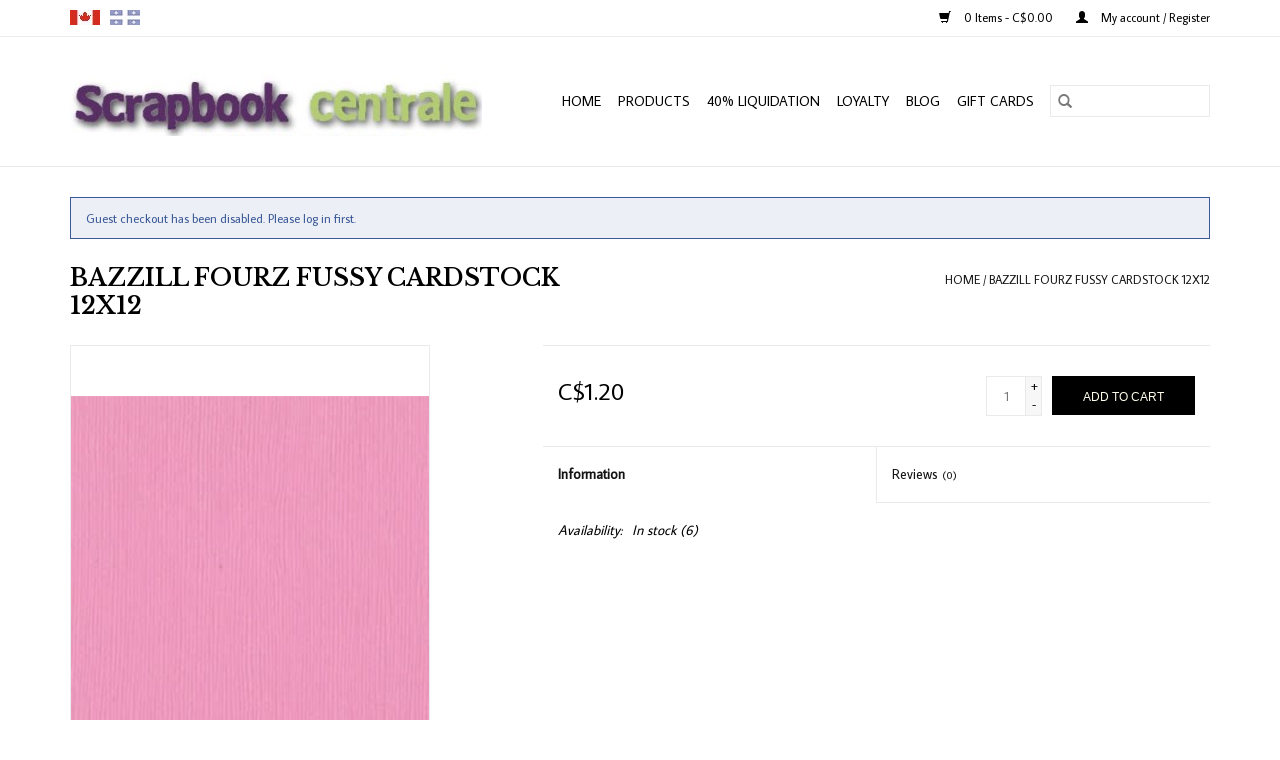

--- FILE ---
content_type: text/html;charset=utf-8
request_url: https://www.scrapbookcentrale.ca/us/bazzill-fourz-fussy-cardstock-12x12.html
body_size: 8226
content:
<!DOCTYPE html>
<html lang="us">
  <head>
    <meta charset="utf-8"/>
<!-- [START] 'blocks/head.rain' -->
<!--

  (c) 2008-2026 Lightspeed Netherlands B.V.
  http://www.lightspeedhq.com
  Generated: 22-01-2026 @ 17:48:50

-->
<link rel="canonical" href="https://www.scrapbookcentrale.ca/us/bazzill-fourz-fussy-cardstock-12x12.html"/>
<link rel="alternate" href="https://www.scrapbookcentrale.ca/us/index.rss" type="application/rss+xml" title="New products"/>
<meta name="robots" content="noodp,noydir"/>
<meta property="og:url" content="https://www.scrapbookcentrale.ca/us/bazzill-fourz-fussy-cardstock-12x12.html?source=facebook"/>
<meta property="og:site_name" content="Scrapbook Centrale"/>
<meta property="og:title" content="BAZZILL BAZZILL FOURZ FUSSY CARDSTOCK 12X12"/>
<meta property="og:image" content="https://cdn.shoplightspeed.com/shops/615329/files/23013904/bazzill-bazzill-fourz-fussy-cardstock-12x12.jpg"/>
<!--[if lt IE 9]>
<script src="https://cdn.shoplightspeed.com/assets/html5shiv.js?2025-02-20"></script>
<![endif]-->
<!-- [END] 'blocks/head.rain' -->
    <title>BAZZILL BAZZILL FOURZ FUSSY CARDSTOCK 12X12 - Scrapbook Centrale</title>
    <meta name="description" content="" />
    <meta name="keywords" content="BAZZILL, BAZZILL, FOURZ, FUSSY, CARDSTOCK, 12X12, scrapbook,scrapbooking, scrapbook montreal, scrapbook west island, art journal, card making, craft store" />
    <meta http-equiv="X-UA-Compatible" content="IE=edge,chrome=1">
    <meta name="viewport" content="width=device-width, initial-scale=1.0">
    <meta name="apple-mobile-web-app-capable" content="yes">
    <meta name="apple-mobile-web-app-status-bar-style" content="black">

    <link rel="shortcut icon" href="https://cdn.shoplightspeed.com/shops/615329/themes/12969/assets/favicon.ico?20230918133240" type="image/x-icon" />
    <link href='//fonts.googleapis.com/css?family=Average%20Sans:400,300,600' rel='stylesheet' type='text/css'>
    <link href='//fonts.googleapis.com/css?family=Libre%20Baskerville:400,300,600' rel='stylesheet' type='text/css'>
    <link rel="shortcut icon" href="https://cdn.shoplightspeed.com/shops/615329/themes/12969/assets/favicon.ico?20230918133240" type="image/x-icon" />
    <link rel="stylesheet" href="https://cdn.shoplightspeed.com/shops/615329/themes/12969/assets/bootstrap-min.css?2025102119491420201214180658" />
    <link rel="stylesheet" href="https://cdn.shoplightspeed.com/shops/615329/themes/12969/assets/style.css?2025102119491420201214180658" />
    <link rel="stylesheet" href="https://cdn.shoplightspeed.com/shops/615329/themes/12969/assets/settings.css?2025102119491420201214180658" />
    <link rel="stylesheet" href="https://cdn.shoplightspeed.com/assets/gui-2-0.css?2025-02-20" />
    <link rel="stylesheet" href="https://cdn.shoplightspeed.com/assets/gui-responsive-2-0.css?2025-02-20" />
    <link rel="stylesheet" href="https://cdn.shoplightspeed.com/shops/615329/themes/12969/assets/custom.css?2025102119491420201214180658" />
    
    <script src="https://cdn.shoplightspeed.com/assets/jquery-1-9-1.js?2025-02-20"></script>
    <script src="https://cdn.shoplightspeed.com/assets/jquery-ui-1-10-1.js?2025-02-20"></script>

    <script type="text/javascript" src="https://cdn.shoplightspeed.com/shops/615329/themes/12969/assets/global.js?2025102119491420201214180658"></script>
		<script type="text/javascript" src="https://cdn.shoplightspeed.com/shops/615329/themes/12969/assets/bootstrap-min.js?2025102119491420201214180658"></script>
    <script type="text/javascript" src="https://cdn.shoplightspeed.com/shops/615329/themes/12969/assets/jcarousel.js?2025102119491420201214180658"></script>
    <script type="text/javascript" src="https://cdn.shoplightspeed.com/assets/gui.js?2025-02-20"></script>
    <script type="text/javascript" src="https://cdn.shoplightspeed.com/assets/gui-responsive-2-0.js?2025-02-20"></script>

    <script type="text/javascript" src="https://cdn.shoplightspeed.com/shops/615329/themes/12969/assets/share42.js?2025102119491420201214180658"></script>

    <!--[if lt IE 9]>
    <link rel="stylesheet" href="https://cdn.shoplightspeed.com/shops/615329/themes/12969/assets/style-ie.css?2025102119491420201214180658" />
    <![endif]-->
    <link rel="stylesheet" media="print" href="https://cdn.shoplightspeed.com/shops/615329/themes/12969/assets/print-min.css?2025102119491420201214180658" />
  </head>
  <body>
    <header>
  <div class="topnav">
    <div class="container">
            	<div class="left">
        	            <div class="languages" aria-label="Languages" role="region">
                  

		<a class="flag active" title="English" lang="us" href="https://www.scrapbookcentrale.ca/us/go/product/30808331"><img src="https://cdn.shoplightspeed.com/shops/615329/themes/12969/assets/flag-ca.jpg?2025102119491420201214180658"></a>
		
		<a class="flag" title="Français" lang="fc" href="https://www.scrapbookcentrale.ca/fc/go/product/30808331"><img src="https://cdn.shoplightspeed.com/shops/615329/themes/12969/assets/flag-qc.jpg?2025102119491420201214180658"></a>
		
            </div>
        	
                	</div>
      
      <div class="right">
        <span role="region" aria-label="Cart">
          <a href="https://www.scrapbookcentrale.ca/us/cart/" title="Cart" class="cart">
            <span class="glyphicon glyphicon-shopping-cart"></span>
            0 Items - C$0.00
          </a>
        </span>
        <span>
          <a href="https://www.scrapbookcentrale.ca/us/account/" title="My account" class="my-account">
            <span class="glyphicon glyphicon-user"></span>
                        	My account / Register
                      </a>
        </span>
      </div>
    </div>
  </div>

  <div class="navigation container">
    <div class="align">
      <div class="burger">
        <button type="button" aria-label="Open menu">
          <img src="https://cdn.shoplightspeed.com/shops/615329/themes/12969/assets/hamburger.png?2025102119491420201214180658" width="32" height="32" alt="Menu">
        </button>
      </div>

              <div class="vertical logo">
          <a href="https://www.scrapbookcentrale.ca/us/" title="Scrapbook Centrale">
            <img src="https://cdn.shoplightspeed.com/shops/615329/themes/12969/assets/logo.png?20230918133240" alt="Scrapbook Centrale" />
          </a>
        </div>
      
      <nav class="nonbounce desktop vertical">
        <form action="https://www.scrapbookcentrale.ca/us/search/" method="get" id="formSearch" role="search">
          <input type="text" name="q" autocomplete="off" value="" aria-label="Search" />
          <button type="submit" class="search-btn" title="Search">
            <span class="glyphicon glyphicon-search"></span>
          </button>
        </form>
        <ul region="navigation" aria-label=Navigation menu>
          <li class="item home ">
            <a class="itemLink" href="https://www.scrapbookcentrale.ca/us/">Home</a>
          </li>
          
                    	<li class="item sub">
              <a class="itemLink" href="https://www.scrapbookcentrale.ca/us/products/" title="Products">
                Products
              </a>
                            	<span class="glyphicon glyphicon-play"></span>
                <ul class="subnav">
                                      <li class="subitem">
                      <a class="subitemLink" href="https://www.scrapbookcentrale.ca/us/products/new-products/" title="NEW PRODUCTS">NEW PRODUCTS</a>
                                              <ul class="subnav">
                                                      <li class="subitem">
                              <a class="subitemLink" href="https://www.scrapbookcentrale.ca/us/products/new-products/altenew-new-release/" title="ALTENEW NEW RELEASE">ALTENEW NEW RELEASE</a>
                            </li>
                                                      <li class="subitem">
                              <a class="subitemLink" href="https://www.scrapbookcentrale.ca/us/products/new-products/aall-create-new-products/" title="AALL &amp; CREATE NEW PRODUCTS">AALL &amp; CREATE NEW PRODUCTS</a>
                            </li>
                                                      <li class="subitem">
                              <a class="subitemLink" href="https://www.scrapbookcentrale.ca/us/products/new-products/echo-park-carta-bella-new-products/" title="ECHO PARK CARTA BELLA NEW PRODUCTS">ECHO PARK CARTA BELLA NEW PRODUCTS</a>
                            </li>
                                                      <li class="subitem">
                              <a class="subitemLink" href="https://www.scrapbookcentrale.ca/us/products/new-products/mintay-new-release/" title="MINTAY NEW RELEASE">MINTAY NEW RELEASE</a>
                            </li>
                                                      <li class="subitem">
                              <a class="subitemLink" href="https://www.scrapbookcentrale.ca/us/products/new-products/paper-artsy-new-products/" title="PAPER ARTSY NEW PRODUCTS">PAPER ARTSY NEW PRODUCTS</a>
                            </li>
                                                      <li class="subitem">
                              <a class="subitemLink" href="https://www.scrapbookcentrale.ca/us/products/new-products/ronron-new-release/" title="RONRON NEW RELEASE">RONRON NEW RELEASE</a>
                            </li>
                                                      <li class="subitem">
                              <a class="subitemLink" href="https://www.scrapbookcentrale.ca/us/products/new-products/simply-graphic-new-products/" title="SIMPLY GRAPHIC NEW PRODUCTS">SIMPLY GRAPHIC NEW PRODUCTS</a>
                            </li>
                                                      <li class="subitem">
                              <a class="subitemLink" href="https://www.scrapbookcentrale.ca/us/products/new-products/spellbinders-new-products/" title="SPELLBINDERS NEW PRODUCTS">SPELLBINDERS NEW PRODUCTS</a>
                            </li>
                                                      <li class="subitem">
                              <a class="subitemLink" href="https://www.scrapbookcentrale.ca/us/products/new-products/stamperia-new-products/" title="STAMPERIA NEW PRODUCTS">STAMPERIA NEW PRODUCTS</a>
                            </li>
                                                      <li class="subitem">
                              <a class="subitemLink" href="https://www.scrapbookcentrale.ca/us/products/new-products/tim-holtz-new-products/" title="TIM HOLTZ NEW PRODUCTS">TIM HOLTZ NEW PRODUCTS</a>
                            </li>
                                                      <li class="subitem">
                              <a class="subitemLink" href="https://www.scrapbookcentrale.ca/us/products/new-products/waffle-flower-new-release/" title="WAFFLE FLOWER NEW RELEASE">WAFFLE FLOWER NEW RELEASE</a>
                            </li>
                                                  </ul>
                                          </li>
                	                    <li class="subitem">
                      <a class="subitemLink" href="https://www.scrapbookcentrale.ca/us/products/tools/" title="Tools">Tools</a>
                                              <ul class="subnav">
                                                      <li class="subitem">
                              <a class="subitemLink" href="https://www.scrapbookcentrale.ca/us/products/tools/crafting-tools/" title="Crafting Tools">Crafting Tools</a>
                            </li>
                                                      <li class="subitem">
                              <a class="subitemLink" href="https://www.scrapbookcentrale.ca/us/products/tools/machine-accessories/" title="Machine Accessories">Machine Accessories</a>
                            </li>
                                                      <li class="subitem">
                              <a class="subitemLink" href="https://www.scrapbookcentrale.ca/us/products/tools/machines/" title="Machines">Machines</a>
                            </li>
                                                      <li class="subitem">
                              <a class="subitemLink" href="https://www.scrapbookcentrale.ca/us/products/tools/cutting-tools/" title="Cutting Tools">Cutting Tools</a>
                            </li>
                                                      <li class="subitem">
                              <a class="subitemLink" href="https://www.scrapbookcentrale.ca/us/products/tools/trimmers-blades/" title="Trimmers &amp; Blades">Trimmers &amp; Blades</a>
                            </li>
                                                      <li class="subitem">
                              <a class="subitemLink" href="https://www.scrapbookcentrale.ca/us/products/tools/punches/" title="Punches">Punches</a>
                            </li>
                                                  </ul>
                                          </li>
                	                    <li class="subitem">
                      <a class="subitemLink" href="https://www.scrapbookcentrale.ca/us/products/adhesives/" title="Adhesives">Adhesives</a>
                                              <ul class="subnav">
                                                      <li class="subitem">
                              <a class="subitemLink" href="https://www.scrapbookcentrale.ca/us/products/adhesives/foam/" title="Foam">Foam</a>
                            </li>
                                                      <li class="subitem">
                              <a class="subitemLink" href="https://www.scrapbookcentrale.ca/us/products/adhesives/glue-sticks/" title="Glue Sticks">Glue Sticks</a>
                            </li>
                                                      <li class="subitem">
                              <a class="subitemLink" href="https://www.scrapbookcentrale.ca/us/products/adhesives/hot-glue/" title="Hot Glue">Hot Glue</a>
                            </li>
                                                      <li class="subitem">
                              <a class="subitemLink" href="https://www.scrapbookcentrale.ca/us/products/adhesives/liquid-glue/" title="Liquid Glue">Liquid Glue</a>
                            </li>
                                                      <li class="subitem">
                              <a class="subitemLink" href="https://www.scrapbookcentrale.ca/us/products/adhesives/glue-pens/" title="Glue Pens">Glue Pens</a>
                            </li>
                                                      <li class="subitem">
                              <a class="subitemLink" href="https://www.scrapbookcentrale.ca/us/products/adhesives/refills/" title="Refills">Refills</a>
                            </li>
                                                      <li class="subitem">
                              <a class="subitemLink" href="https://www.scrapbookcentrale.ca/us/products/adhesives/adhesive-sprays/" title="Adhesive Sprays">Adhesive Sprays</a>
                            </li>
                                                      <li class="subitem">
                              <a class="subitemLink" href="https://www.scrapbookcentrale.ca/us/products/adhesives/tape/" title="Tape">Tape</a>
                            </li>
                                                      <li class="subitem">
                              <a class="subitemLink" href="https://www.scrapbookcentrale.ca/us/products/adhesives/washi-tape/" title="Washi Tape">Washi Tape</a>
                            </li>
                                                      <li class="subitem">
                              <a class="subitemLink" href="https://www.scrapbookcentrale.ca/us/products/adhesives/glue-dots-mounting-squares/" title="Glue Dots &amp; Mounting Squares">Glue Dots &amp; Mounting Squares</a>
                            </li>
                                                      <li class="subitem">
                              <a class="subitemLink" href="https://www.scrapbookcentrale.ca/us/products/adhesives/photo-corners/" title="Photo Corners">Photo Corners</a>
                            </li>
                                                      <li class="subitem">
                              <a class="subitemLink" href="https://www.scrapbookcentrale.ca/us/products/adhesives/adhesive-remover/" title="Adhesive Remover">Adhesive Remover</a>
                            </li>
                                                  </ul>
                                          </li>
                	                    <li class="subitem">
                      <a class="subitemLink" href="https://www.scrapbookcentrale.ca/us/products/pens-markers/" title="Pens &amp; Markers">Pens &amp; Markers</a>
                                              <ul class="subnav">
                                                      <li class="subitem">
                              <a class="subitemLink" href="https://www.scrapbookcentrale.ca/us/products/pens-markers/copic/" title="Copic">Copic</a>
                            </li>
                                                      <li class="subitem">
                              <a class="subitemLink" href="https://www.scrapbookcentrale.ca/us/products/pens-markers/olo/" title="Olo">Olo</a>
                            </li>
                                                      <li class="subitem">
                              <a class="subitemLink" href="https://www.scrapbookcentrale.ca/us/products/pens-markers/watercolor/" title="Watercolor">Watercolor</a>
                            </li>
                                                      <li class="subitem">
                              <a class="subitemLink" href="https://www.scrapbookcentrale.ca/us/products/pens-markers/markers/" title="Markers">Markers</a>
                            </li>
                                                      <li class="subitem">
                              <a class="subitemLink" href="https://www.scrapbookcentrale.ca/us/products/pens-markers/glitter/" title="Glitter">Glitter</a>
                            </li>
                                                      <li class="subitem">
                              <a class="subitemLink" href="https://www.scrapbookcentrale.ca/us/products/pens-markers/tools-accessories/" title="Tools &amp; Accessories">Tools &amp; Accessories</a>
                            </li>
                                                      <li class="subitem">
                              <a class="subitemLink" href="https://www.scrapbookcentrale.ca/us/products/pens-markers/pens/" title="Pens">Pens</a>
                            </li>
                                                      <li class="subitem">
                              <a class="subitemLink" href="https://www.scrapbookcentrale.ca/us/products/pens-markers/crayons/" title="Crayons">Crayons</a>
                            </li>
                                                      <li class="subitem">
                              <a class="subitemLink" href="https://www.scrapbookcentrale.ca/us/products/pens-markers/colored-pencils/" title="Colored Pencils">Colored Pencils</a>
                            </li>
                                                  </ul>
                                          </li>
                	                    <li class="subitem">
                      <a class="subitemLink" href="https://www.scrapbookcentrale.ca/us/products/paper/" title="Paper">Paper</a>
                                              <ul class="subnav">
                                                      <li class="subitem">
                              <a class="subitemLink" href="https://www.scrapbookcentrale.ca/us/products/paper/paper-packs/" title="Paper Packs">Paper Packs</a>
                            </li>
                                                      <li class="subitem">
                              <a class="subitemLink" href="https://www.scrapbookcentrale.ca/us/products/paper/watercolor/" title="Watercolor">Watercolor</a>
                            </li>
                                                      <li class="subitem">
                              <a class="subitemLink" href="https://www.scrapbookcentrale.ca/us/products/paper/tags/" title="Tags">Tags</a>
                            </li>
                                                      <li class="subitem">
                              <a class="subitemLink" href="https://www.scrapbookcentrale.ca/us/products/paper/mixed-media-paper-surfaces/" title="Mixed Media Paper &amp; Surfaces">Mixed Media Paper &amp; Surfaces</a>
                            </li>
                                                      <li class="subitem">
                              <a class="subitemLink" href="https://www.scrapbookcentrale.ca/us/products/paper/patterned-paper-12x12/" title="Patterned Paper 12x12">Patterned Paper 12x12</a>
                            </li>
                                                      <li class="subitem">
                              <a class="subitemLink" href="https://www.scrapbookcentrale.ca/us/products/paper/cardstock-12x12/" title="Cardstock 12x12">Cardstock 12x12</a>
                            </li>
                                                      <li class="subitem">
                              <a class="subitemLink" href="https://www.scrapbookcentrale.ca/us/products/paper/specialty-paper/" title="Specialty Paper">Specialty Paper</a>
                            </li>
                                                      <li class="subitem">
                              <a class="subitemLink" href="https://www.scrapbookcentrale.ca/us/products/paper/cardstock-85-x-11/" title="Cardstock 8.5&quot; x 11&quot;">Cardstock 8.5&quot; x 11&quot;</a>
                            </li>
                                                      <li class="subitem">
                              <a class="subitemLink" href="https://www.scrapbookcentrale.ca/us/products/paper/patterned-paper-85-x-11/" title="Patterned Paper 8.5&quot; x 11&quot;">Patterned Paper 8.5&quot; x 11&quot;</a>
                            </li>
                                                      <li class="subitem">
                              <a class="subitemLink" href="https://www.scrapbookcentrale.ca/us/products/paper/decoupage-paper/" title="Decoupage Paper">Decoupage Paper</a>
                            </li>
                                                      <li class="subitem">
                              <a class="subitemLink" href="https://www.scrapbookcentrale.ca/us/products/paper/3d-decoupage-toppers/" title="3D Decoupage &amp; Toppers">3D Decoupage &amp; Toppers</a>
                            </li>
                                                      <li class="subitem">
                              <a class="subitemLink" href="https://www.scrapbookcentrale.ca/us/products/paper/foil-foiling-products/" title="Foil &amp; Foiling Products">Foil &amp; Foiling Products</a>
                            </li>
                                                      <li class="subitem">
                              <a class="subitemLink" href="https://www.scrapbookcentrale.ca/us/products/paper/card-bases/" title="Card Bases">Card Bases</a>
                            </li>
                                                      <li class="subitem">
                              <a class="subitemLink" href="https://www.scrapbookcentrale.ca/us/products/paper/envelopes/" title="Envelopes">Envelopes</a>
                            </li>
                                                      <li class="subitem">
                              <a class="subitemLink" href="https://www.scrapbookcentrale.ca/us/products/paper/card-shaker-pouches/" title="Card Shaker Pouches">Card Shaker Pouches</a>
                            </li>
                                                      <li class="subitem">
                              <a class="subitemLink" href="https://www.scrapbookcentrale.ca/us/products/paper/cards-with-envelopes/" title="Cards with Envelopes">Cards with Envelopes</a>
                            </li>
                                                      <li class="subitem">
                              <a class="subitemLink" href="https://www.scrapbookcentrale.ca/us/products/paper/chipboard/" title="Chipboard">Chipboard</a>
                            </li>
                                                  </ul>
                                          </li>
                	                    <li class="subitem">
                      <a class="subitemLink" href="https://www.scrapbookcentrale.ca/us/products/studio-organization/" title="Studio &amp; Organization">Studio &amp; Organization</a>
                                              <ul class="subnav">
                                                      <li class="subitem">
                              <a class="subitemLink" href="https://www.scrapbookcentrale.ca/us/products/studio-organization/bags/" title="Bags">Bags</a>
                            </li>
                                                      <li class="subitem">
                              <a class="subitemLink" href="https://www.scrapbookcentrale.ca/us/products/studio-organization/pencil-cases/" title="Pencil Cases">Pencil Cases</a>
                            </li>
                                                      <li class="subitem">
                              <a class="subitemLink" href="https://www.scrapbookcentrale.ca/us/products/studio-organization/pockets-inserts/" title="Pockets &amp; Inserts">Pockets &amp; Inserts</a>
                            </li>
                                                      <li class="subitem">
                              <a class="subitemLink" href="https://www.scrapbookcentrale.ca/us/products/studio-organization/pen-marker-organization/" title="Pen &amp; Marker Organization">Pen &amp; Marker Organization</a>
                            </li>
                                                      <li class="subitem">
                              <a class="subitemLink" href="https://www.scrapbookcentrale.ca/us/products/studio-organization/product-storage-tabletop-accessories/" title="Product Storage &amp; Tabletop Accessories">Product Storage &amp; Tabletop Accessories</a>
                            </li>
                                                      <li class="subitem">
                              <a class="subitemLink" href="https://www.scrapbookcentrale.ca/us/products/studio-organization/planners-accessories/" title="Planners &amp; Accessories">Planners &amp; Accessories</a>
                            </li>
                                                  </ul>
                                          </li>
                	                    <li class="subitem">
                      <a class="subitemLink" href="https://www.scrapbookcentrale.ca/us/products/stamps-stamping/" title="Stamps &amp; Stamping">Stamps &amp; Stamping</a>
                                              <ul class="subnav">
                                                      <li class="subitem">
                              <a class="subitemLink" href="https://www.scrapbookcentrale.ca/us/products/stamps-stamping/clear-stamps/" title="Clear Stamps">Clear Stamps</a>
                            </li>
                                                      <li class="subitem">
                              <a class="subitemLink" href="https://www.scrapbookcentrale.ca/us/products/stamps-stamping/cling-stamps/" title="Cling Stamps">Cling Stamps</a>
                            </li>
                                                      <li class="subitem">
                              <a class="subitemLink" href="https://www.scrapbookcentrale.ca/us/products/stamps-stamping/stamp-cleaning/" title="Stamp Cleaning">Stamp Cleaning</a>
                            </li>
                                                      <li class="subitem">
                              <a class="subitemLink" href="https://www.scrapbookcentrale.ca/us/products/stamps-stamping/acrylic-blocks/" title="Acrylic Blocks">Acrylic Blocks</a>
                            </li>
                                                      <li class="subitem">
                              <a class="subitemLink" href="https://www.scrapbookcentrale.ca/us/products/stamps-stamping/foam-stamps/" title="Foam Stamps">Foam Stamps</a>
                            </li>
                                                      <li class="subitem">
                              <a class="subitemLink" href="https://www.scrapbookcentrale.ca/us/products/stamps-stamping/mounted-stamps/" title="Mounted Stamps">Mounted Stamps</a>
                            </li>
                                                      <li class="subitem">
                              <a class="subitemLink" href="https://www.scrapbookcentrale.ca/us/products/stamps-stamping/accessories/" title="Accessories">Accessories</a>
                            </li>
                                                      <li class="subitem">
                              <a class="subitemLink" href="https://www.scrapbookcentrale.ca/us/products/stamps-stamping/stamp-die-sets/" title="Stamp &amp; Die sets">Stamp &amp; Die sets</a>
                            </li>
                                                      <li class="subitem">
                              <a class="subitemLink" href="https://www.scrapbookcentrale.ca/us/products/stamps-stamping/stamp-stencil-sets/" title="Stamp &amp; Stencil Sets">Stamp &amp; Stencil Sets</a>
                            </li>
                                                  </ul>
                                          </li>
                	                    <li class="subitem">
                      <a class="subitemLink" href="https://www.scrapbookcentrale.ca/us/products/embellishments/" title="Embellishments">Embellishments</a>
                                              <ul class="subnav">
                                                      <li class="subitem">
                              <a class="subitemLink" href="https://www.scrapbookcentrale.ca/us/products/embellishments/acrylic-pieces/" title="Acrylic Pieces">Acrylic Pieces</a>
                            </li>
                                                      <li class="subitem">
                              <a class="subitemLink" href="https://www.scrapbookcentrale.ca/us/products/embellishments/rub-ons/" title="Rub Ons">Rub Ons</a>
                            </li>
                                                      <li class="subitem">
                              <a class="subitemLink" href="https://www.scrapbookcentrale.ca/us/products/embellishments/metals/" title="Metals">Metals</a>
                            </li>
                                                      <li class="subitem">
                              <a class="subitemLink" href="https://www.scrapbookcentrale.ca/us/products/embellishments/flowers/" title="Flowers">Flowers</a>
                            </li>
                                                      <li class="subitem">
                              <a class="subitemLink" href="https://www.scrapbookcentrale.ca/us/products/embellishments/glitter-glue/" title="Glitter Glue">Glitter Glue</a>
                            </li>
                                                      <li class="subitem">
                              <a class="subitemLink" href="https://www.scrapbookcentrale.ca/us/products/embellishments/wood/" title="Wood">Wood</a>
                            </li>
                                                      <li class="subitem">
                              <a class="subitemLink" href="https://www.scrapbookcentrale.ca/us/products/embellishments/brads-eyelets/" title="Brads &amp; Eyelets">Brads &amp; Eyelets</a>
                            </li>
                                                      <li class="subitem">
                              <a class="subitemLink" href="https://www.scrapbookcentrale.ca/us/products/embellishments/buttons/" title="Buttons">Buttons</a>
                            </li>
                                                      <li class="subitem">
                              <a class="subitemLink" href="https://www.scrapbookcentrale.ca/us/products/embellishments/pearls-gems/" title="Pearls &amp; Gems">Pearls &amp; Gems</a>
                            </li>
                                                      <li class="subitem">
                              <a class="subitemLink" href="https://www.scrapbookcentrale.ca/us/products/embellishments/die-cuts/" title="Die cuts">Die cuts</a>
                            </li>
                                                      <li class="subitem">
                              <a class="subitemLink" href="https://www.scrapbookcentrale.ca/us/products/embellishments/glitter/" title="Glitter">Glitter</a>
                            </li>
                                                      <li class="subitem">
                              <a class="subitemLink" href="https://www.scrapbookcentrale.ca/us/products/embellishments/chipboard/" title="Chipboard">Chipboard</a>
                            </li>
                                                      <li class="subitem">
                              <a class="subitemLink" href="https://www.scrapbookcentrale.ca/us/products/embellishments/sequins/" title="Sequins">Sequins</a>
                            </li>
                                                      <li class="subitem">
                              <a class="subitemLink" href="https://www.scrapbookcentrale.ca/us/products/embellishments/ribbons-twine/" title="Ribbons &amp; Twine">Ribbons &amp; Twine</a>
                            </li>
                                                      <li class="subitem">
                              <a class="subitemLink" href="https://www.scrapbookcentrale.ca/us/products/embellishments/stickers/" title="Stickers">Stickers</a>
                            </li>
                                                      <li class="subitem">
                              <a class="subitemLink" href="https://www.scrapbookcentrale.ca/us/products/embellishments/other-embellishments/" title="Other Embellishments">Other Embellishments</a>
                            </li>
                                                      <li class="subitem">
                              <a class="subitemLink" href="https://www.scrapbookcentrale.ca/us/products/embellishments/enamel/" title="Enamel">Enamel</a>
                            </li>
                                                  </ul>
                                          </li>
                	                    <li class="subitem">
                      <a class="subitemLink" href="https://www.scrapbookcentrale.ca/us/products/classes/" title="Classes">Classes</a>
                                          </li>
                	                    <li class="subitem">
                      <a class="subitemLink" href="https://www.scrapbookcentrale.ca/us/products/inks-paints/" title="Inks &amp; Paints">Inks &amp; Paints</a>
                                              <ul class="subnav">
                                                      <li class="subitem">
                              <a class="subitemLink" href="https://www.scrapbookcentrale.ca/us/products/inks-paints/acrylic-pouring/" title="Acrylic Pouring">Acrylic Pouring</a>
                            </li>
                                                      <li class="subitem">
                              <a class="subitemLink" href="https://www.scrapbookcentrale.ca/us/products/inks-paints/acrylic-paint/" title="Acrylic Paint">Acrylic Paint</a>
                            </li>
                                                      <li class="subitem">
                              <a class="subitemLink" href="https://www.scrapbookcentrale.ca/us/products/inks-paints/alcohol-based/" title="Alcohol Based">Alcohol Based</a>
                            </li>
                                                      <li class="subitem">
                              <a class="subitemLink" href="https://www.scrapbookcentrale.ca/us/products/inks-paints/ink-pads/" title="Ink Pads">Ink Pads</a>
                            </li>
                                                      <li class="subitem">
                              <a class="subitemLink" href="https://www.scrapbookcentrale.ca/us/products/inks-paints/ink-refills/" title="Ink Refills">Ink Refills</a>
                            </li>
                                                      <li class="subitem">
                              <a class="subitemLink" href="https://www.scrapbookcentrale.ca/us/products/inks-paints/ink-sprays/" title="Ink Sprays">Ink Sprays</a>
                            </li>
                                                      <li class="subitem">
                              <a class="subitemLink" href="https://www.scrapbookcentrale.ca/us/products/inks-paints/ink-stains/" title="Ink Stains">Ink Stains</a>
                            </li>
                                                      <li class="subitem">
                              <a class="subitemLink" href="https://www.scrapbookcentrale.ca/us/products/inks-paints/watercolors/" title="Watercolors">Watercolors</a>
                            </li>
                                                      <li class="subitem">
                              <a class="subitemLink" href="https://www.scrapbookcentrale.ca/us/products/inks-paints/tools-accessories/" title="Tools &amp; Accessories">Tools &amp; Accessories</a>
                            </li>
                                                      <li class="subitem">
                              <a class="subitemLink" href="https://www.scrapbookcentrale.ca/us/products/inks-paints/other-paint/" title="Other Paint">Other Paint</a>
                            </li>
                                                      <li class="subitem">
                              <a class="subitemLink" href="https://www.scrapbookcentrale.ca/us/products/inks-paints/glitter-paint/" title="Glitter Paint">Glitter Paint</a>
                            </li>
                                                      <li class="subitem">
                              <a class="subitemLink" href="https://www.scrapbookcentrale.ca/us/products/inks-paints/powders/" title="Powders">Powders</a>
                            </li>
                                                      <li class="subitem">
                              <a class="subitemLink" href="https://www.scrapbookcentrale.ca/us/products/inks-paints/gelli-plates/" title="Gelli Plates">Gelli Plates</a>
                            </li>
                                                      <li class="subitem">
                              <a class="subitemLink" href="https://www.scrapbookcentrale.ca/us/products/inks-paints/other-ink/" title="Other Ink">Other Ink</a>
                            </li>
                                                      <li class="subitem">
                              <a class="subitemLink" href="https://www.scrapbookcentrale.ca/us/products/inks-paints/pastels/" title="Pastels">Pastels</a>
                            </li>
                                                      <li class="subitem">
                              <a class="subitemLink" href="https://www.scrapbookcentrale.ca/us/products/inks-paints/brushes/" title="Brushes">Brushes</a>
                            </li>
                                                      <li class="subitem">
                              <a class="subitemLink" href="https://www.scrapbookcentrale.ca/us/products/inks-paints/blending-tools/" title="Blending Tools">Blending Tools</a>
                            </li>
                                                  </ul>
                                          </li>
                	                    <li class="subitem">
                      <a class="subitemLink" href="https://www.scrapbookcentrale.ca/us/products/stencils-embossing/" title="Stencils &amp; Embossing">Stencils &amp; Embossing</a>
                                              <ul class="subnav">
                                                      <li class="subitem">
                              <a class="subitemLink" href="https://www.scrapbookcentrale.ca/us/products/stencils-embossing/stencils/" title="Stencils">Stencils</a>
                            </li>
                                                      <li class="subitem">
                              <a class="subitemLink" href="https://www.scrapbookcentrale.ca/us/products/stencils-embossing/mediums-finishing-products/" title="Mediums &amp; Finishing Products">Mediums &amp; Finishing Products</a>
                            </li>
                                                      <li class="subitem">
                              <a class="subitemLink" href="https://www.scrapbookcentrale.ca/us/products/stencils-embossing/tools/" title="Tools">Tools</a>
                            </li>
                                                      <li class="subitem">
                              <a class="subitemLink" href="https://www.scrapbookcentrale.ca/us/products/stencils-embossing/pastes/" title="Pastes">Pastes</a>
                            </li>
                                                      <li class="subitem">
                              <a class="subitemLink" href="https://www.scrapbookcentrale.ca/us/products/stencils-embossing/embossing-powders/" title="Embossing Powders">Embossing Powders</a>
                            </li>
                                                      <li class="subitem">
                              <a class="subitemLink" href="https://www.scrapbookcentrale.ca/us/products/stencils-embossing/waxes-glazes/" title="Waxes &amp; Glazes">Waxes &amp; Glazes</a>
                            </li>
                                                      <li class="subitem">
                              <a class="subitemLink" href="https://www.scrapbookcentrale.ca/us/products/stencils-embossing/embossing-folders-die-sets/" title="Embossing Folders &amp; Die sets">Embossing Folders &amp; Die sets</a>
                            </li>
                                                      <li class="subitem">
                              <a class="subitemLink" href="https://www.scrapbookcentrale.ca/us/products/stencils-embossing/paper-clay-moulds/" title="Paper Clay &amp; Moulds">Paper Clay &amp; Moulds</a>
                            </li>
                                                      <li class="subitem">
                              <a class="subitemLink" href="https://www.scrapbookcentrale.ca/us/products/stencils-embossing/embossing-folders/" title="Embossing Folders">Embossing Folders</a>
                            </li>
                                                  </ul>
                                          </li>
                	                    <li class="subitem">
                      <a class="subitemLink" href="https://www.scrapbookcentrale.ca/us/products/die-cutting/" title="Die Cutting">Die Cutting</a>
                                              <ul class="subnav">
                                                      <li class="subitem">
                              <a class="subitemLink" href="https://www.scrapbookcentrale.ca/us/products/die-cutting/thin-dies/" title="Thin Dies">Thin Dies</a>
                            </li>
                                                      <li class="subitem">
                              <a class="subitemLink" href="https://www.scrapbookcentrale.ca/us/products/die-cutting/tools/" title="Tools">Tools</a>
                            </li>
                                                      <li class="subitem">
                              <a class="subitemLink" href="https://www.scrapbookcentrale.ca/us/products/die-cutting/hot-foil-plates/" title="Hot Foil Plates">Hot Foil Plates</a>
                            </li>
                                                      <li class="subitem">
                              <a class="subitemLink" href="https://www.scrapbookcentrale.ca/us/products/die-cutting/betterpress/" title="BetterPress">BetterPress</a>
                            </li>
                                                  </ul>
                                          </li>
                	                    <li class="subitem">
                      <a class="subitemLink" href="https://www.scrapbookcentrale.ca/us/products/scrapbooking-activities/" title="Scrapbooking &amp; Activities">Scrapbooking &amp; Activities</a>
                                              <ul class="subnav">
                                                      <li class="subitem">
                              <a class="subitemLink" href="https://www.scrapbookcentrale.ca/us/products/scrapbooking-activities/kits/" title="Kits">Kits</a>
                            </li>
                                                      <li class="subitem">
                              <a class="subitemLink" href="https://www.scrapbookcentrale.ca/us/products/scrapbooking-activities/accessories/" title="Accessories">Accessories</a>
                            </li>
                                                      <li class="subitem">
                              <a class="subitemLink" href="https://www.scrapbookcentrale.ca/us/products/scrapbooking-activities/albums/" title="Albums">Albums</a>
                            </li>
                                                      <li class="subitem">
                              <a class="subitemLink" href="https://www.scrapbookcentrale.ca/us/products/scrapbooking-activities/page-protectors/" title="Page Protectors">Page Protectors</a>
                            </li>
                                                      <li class="subitem">
                              <a class="subitemLink" href="https://www.scrapbookcentrale.ca/us/products/scrapbooking-activities/calendars/" title="Calendars">Calendars</a>
                            </li>
                                                      <li class="subitem">
                              <a class="subitemLink" href="https://www.scrapbookcentrale.ca/us/products/scrapbooking-activities/book-binding/" title="Book Binding">Book Binding</a>
                            </li>
                                                  </ul>
                                          </li>
                	                    <li class="subitem">
                      <a class="subitemLink" href="https://www.scrapbookcentrale.ca/us/products/journals-notebooks/" title="Journals &amp; Notebooks">Journals &amp; Notebooks</a>
                                              <ul class="subnav">
                                                      <li class="subitem">
                              <a class="subitemLink" href="https://www.scrapbookcentrale.ca/us/products/journals-notebooks/insert-pages/" title="Insert/Pages">Insert/Pages</a>
                            </li>
                                                  </ul>
                                          </li>
                	                    <li class="subitem">
                      <a class="subitemLink" href="https://www.scrapbookcentrale.ca/us/products/french-products/" title="French products">French products</a>
                                          </li>
                	                    <li class="subitem">
                      <a class="subitemLink" href="https://www.scrapbookcentrale.ca/us/products/wax-seal-products/" title="Wax Seal Products">Wax Seal Products</a>
                                          </li>
                	              	</ul>
                          </li>
                    	<li class="item">
              <a class="itemLink" href="https://www.scrapbookcentrale.ca/us/40-liquidation/" title="40% Liquidation">
                40% Liquidation
              </a>
                          </li>
          
          
          
                    	<li class="item">
              <a class="itemLink" href="https://www.scrapbookcentrale.ca/us/loyalty/" title="Loyalty" >
                Loyalty
              </a>
          	</li>
                    	<li class="item">
              <a class="itemLink" href="https://scrapbookcentraleblog.blogspot.com/" title=" Blog" target="_blank">
                 Blog
              </a>
          	</li>
                    	<li class="item">
              <a class="itemLink" href="https://www.scrapbookcentrale.ca/us/buy-gift-card/" title="Gift Cards"  target="_blank">
                Gift Cards
              </a>
          	</li>
                  </ul>

        <span class="glyphicon glyphicon-remove"></span>
      </nav>
    </div>
  </div>
</header>

    <div class="wrapper">
      <div class="container content" role="main">
          <div class="messages">
                  <ul class="error">
                  <li>Guest checkout has been disabled. Please log in first.</li>
              </ul>
      </div>
        <div>
  <div class="page-title row">
    <div class="col-sm-6 col-md-6">
      <h1 class="product-page">
                  BAZZILL FOURZ FUSSY CARDSTOCK 12X12
              </h1>

          </div>

  	<div class="col-sm-6 col-md-6 breadcrumbs text-right" role="nav" aria-label="Breadcrumbs">
  <a href="https://www.scrapbookcentrale.ca/us/" title="Home">Home</a>

      / <a href="https://www.scrapbookcentrale.ca/us/bazzill-fourz-fussy-cardstock-12x12.html" aria-current="true">BAZZILL FOURZ FUSSY CARDSTOCK 12X12</a>
  </div>
	</div>

  <div class="product-wrap row">
    <div class="product-img col-sm-4 col-md-4" role="article" aria-label="Product images">
      <div class="zoombox">
        <div class="images">
                      <a class="zoom first" data-image-id="23013904">
                                              	<img src="https://cdn.shoplightspeed.com/shops/615329/files/23013904/1600x2048x2/bazzill-bazzill-fourz-fussy-cardstock-12x12.jpg" alt="BAZZILL BAZZILL FOURZ FUSSY CARDSTOCK 12X12">
                                          </a>
                  </div>

        <div class="thumbs row">
                      <div class="col-xs-3 col-sm-4 col-md-4">
              <a data-image-id="23013904">
                                                    	<img src="https://cdn.shoplightspeed.com/shops/615329/files/23013904/156x230x2/bazzill-bazzill-fourz-fussy-cardstock-12x12.jpg" alt="BAZZILL BAZZILL FOURZ FUSSY CARDSTOCK 12X12" title="BAZZILL BAZZILL FOURZ FUSSY CARDSTOCK 12X12"/>
                                                </a>
            </div>
                  </div>
      </div>
    </div>

    <div class="product-info col-sm-8 col-md-7 col-md-offset-1">
      <form action="https://www.scrapbookcentrale.ca/us/cart/add/50766349/" id="product_configure_form" method="post">
                  <input type="hidden" name="bundle_id" id="product_configure_bundle_id" value="">
        
        <div class="product-price row">
          <div class="price-wrap col-xs-5 col-md-5">
                        <span class="price" style="line-height: 30px;">C$1.20
                                        </span>
          </div>

          <div class="cart col-xs-7 col-md-7">
            <div class="cart">
                            	<input type="text" name="quantity" value="1" aria-label="Quantity" />
                <div class="change">
                  <button type="button" onclick="updateQuantity('up');" class="up" aria-label="Increase quantity by 1">+</button>
                  <button type="button" onclick="updateQuantity('down');" class="down" aria-label="Decrease quantity by 1">-</button>
                </div>
              	<button type="button" onclick="$('#product_configure_form').submit();" class="btn glyphicon glyphicon-shopping-cart" title="Add to cart"  aria-label="Add to cart">
                	<span aria-hidden="true">Add to cart</span>
              	</button>
                          </div>
          </div>
        </div>
      </form>

      <div class="product-tabs row">
        <div class="tabs">
          <ul>
            <li class="active col-2 information"><a rel="info" href="#">Information</a></li>
                        <li class="col-2 reviews"><a rel="reviews" href="#">Reviews <small>(0)</small></a></li>          </ul>
        </div>

        <div class="tabsPages">
          <div class="page info active">
            <table class="details">
            	
                              <tr class="availability">
                  <td>Availability:</td>
                                    <td><span class="in-stock">In stock</span>
                                        (6)
                                      </td>
                                  </tr>
              
              
              
            </table>

                        <div class="clearfix"></div>

            

                      </div>
          
          <div class="page reviews">
            
            <div class="bottom">
              <div class="right">
                <a href="https://www.scrapbookcentrale.ca/us/account/review/30808331/">Add your review</a>
              </div>
              <span>0</span> stars based on <span>0</span> reviews
            </div>
          </div>
        </div>
      </div>
    </div>
  </div>

  <div class="product-actions row" role="complementary">
    <div class="social-media col-xs-12 col-md-4" role="group" aria-label="Share on social media">
      <div class="share42init" data-url="https://www.scrapbookcentrale.ca/us/bazzill-fourz-fussy-cardstock-12x12.html" data-image="https://cdn.shoplightspeed.com/shops/615329/files/23013904/300x250x2/bazzill-bazzill-fourz-fussy-cardstock-12x12.jpg"></div>
    </div>

    <div class="col-md-7 col-xs-12 col-md-offset-1">
      <div class="tags-actions row">
        <div class="tags col-xs-12 col-md-4" role="group" aria-label="Tags">
                              	          	<a href="https://www.scrapbookcentrale.ca/us/brands/bazzill/" title="BAZZILL"><h2>BAZZILL</h2></a>
                  </div>

        <div class="actions col-xs-12 col-md-8 text-right" role="group" aria-label="Actions">
          <a href="https://www.scrapbookcentrale.ca/us/account/wishlistAdd/30808331/?variant_id=50766349" title="Add to wishlist">
            Add to wishlist
          </a> /
          <a href="https://www.scrapbookcentrale.ca/us/compare/add/50766349/" title="Add to compare">
            Add to compare
          </a> /
                    <a href="#" onclick="window.print(); return false;" title="Print">
            Print
          </a>
        </div>
      </div>
    </div>
  </div>

	
  </div>


<script src="https://cdn.shoplightspeed.com/shops/615329/themes/12969/assets/jquery-zoom-min.js?2025102119491420201214180658" type="text/javascript"></script>
<script type="text/javascript">
function updateQuantity(way){
    var quantity = parseInt($('.cart input').val());

    if (way == 'up'){
        if (quantity < 6){
            quantity++;
        } else {
            quantity = 6;
        }
    } else {
        if (quantity > 1){
            quantity--;
        } else {
            quantity = 1;
        }
    }

    $('.cart input').val(quantity);
}
</script>

<div itemscope itemtype="https://schema.org/Product">
  <meta itemprop="name" content="BAZZILL BAZZILL FOURZ FUSSY CARDSTOCK 12X12">
  <meta itemprop="image" content="https://cdn.shoplightspeed.com/shops/615329/files/23013904/300x250x2/bazzill-bazzill-fourz-fussy-cardstock-12x12.jpg" />  <meta itemprop="brand" content="BAZZILL" />    <meta itemprop="itemCondition" itemtype="https://schema.org/OfferItemCondition" content="https://schema.org/NewCondition"/>
  <meta itemprop="gtin13" content="846523009362" />    <meta itemprop="sku" content="300936" />

<div itemprop="offers" itemscope itemtype="https://schema.org/Offer">
      <meta itemprop="price" content="1.20" />
    <meta itemprop="priceCurrency" content="CAD" />
    <meta itemprop="validFrom" content="2026-01-22" />
  <meta itemprop="priceValidUntil" content="2026-04-22" />
  <meta itemprop="url" content="https://www.scrapbookcentrale.ca/us/bazzill-fourz-fussy-cardstock-12x12.html" />
   <meta itemprop="availability" content="https://schema.org/InStock"/>
  <meta itemprop="inventoryLevel" content="6" />
 </div>
</div>
      </div>

      <footer>
  <hr class="full-width" />
  <div class="container">
    <div class="social row">
      
          </div>

    <hr class="full-width" />

    <div class="links row">
      <div class="col-xs-12 col-sm-3 col-md-3" role="article" aria-label="Customer service links">
        <label class="footercollapse" for="_1">
          <strong>Customer service</strong>
          <span class="glyphicon glyphicon-chevron-down hidden-sm hidden-md hidden-lg"></span>
        </label>
        <input class="footercollapse_input hidden-md hidden-lg hidden-sm" id="_1" type="checkbox">
        <div class="list">
          <ul class="no-underline no-list-style">
                          <li>
                <a href="https://www.scrapbookcentrale.ca/us/service/" title="Contact Us" >
                  Contact Us
                </a>
              </li>
                          <li>
                <a href="https://www.scrapbookcentrale.ca/us/service/payment-methods/" title="Payment methods" >
                  Payment methods
                </a>
              </li>
                          <li>
                <a href="https://www.scrapbookcentrale.ca/us/service/shipping-returns/" title="Shipping &amp; returns" >
                  Shipping &amp; returns
                </a>
              </li>
                          <li>
                <a href="https://www.scrapbookcentrale.ca/us/service/privacy-policy/" title="Privacy policy" >
                  Privacy policy
                </a>
              </li>
                      </ul>
        </div>
      </div>

      <div class="col-xs-12 col-sm-3 col-md-3" role="article" aria-label="Products links">
    		<label class="footercollapse" for="_2">
        	<strong>Products</strong>
          <span class="glyphicon glyphicon-chevron-down hidden-sm hidden-md hidden-lg"></span>
        </label>
        <input class="footercollapse_input hidden-md hidden-lg hidden-sm" id="_2" type="checkbox">
        <div class="list">
          <ul>
            <li><a href="https://www.scrapbookcentrale.ca/us/collection/" title="All products">All products</a></li>
            <li><a href="https://www.scrapbookcentrale.ca/us/collection/?sort=newest" title="New products">New products</a></li>
            <li><a href="https://www.scrapbookcentrale.ca/us/collection/offers/" title="Offers">Offers</a></li>
                        <li><a href="https://www.scrapbookcentrale.ca/us/tags/" title="Tags">Tags</a></li>            <li><a href="https://www.scrapbookcentrale.ca/us/index.rss" title="RSS feed">RSS feed</a></li>
          </ul>
        </div>
      </div>

      <div class="col-xs-12 col-sm-3 col-md-3" role="article" aria-label="My account links">
        <label class="footercollapse" for="_3">
        	<strong>
          	          		My account
          	        	</strong>
          <span class="glyphicon glyphicon-chevron-down hidden-sm hidden-md hidden-lg"></span>
        </label>
        <input class="footercollapse_input hidden-md hidden-lg hidden-sm" id="_3" type="checkbox">

        <div class="list">
          <ul>
            
                        	            		<li><a href="https://www.scrapbookcentrale.ca/us/account/" title="Register">Register</a></li>
            	                        	            		<li><a href="https://www.scrapbookcentrale.ca/us/account/orders/" title="My orders">My orders</a></li>
            	                        	            		<li><a href="https://www.scrapbookcentrale.ca/us/account/tickets/" title="My tickets">My tickets</a></li>
            	                        	            		<li><a href="https://www.scrapbookcentrale.ca/us/account/wishlist/" title="My wishlist">My wishlist</a></li>
            	                        	                      </ul>
        </div>
      </div>

      <div class="col-xs-12 col-sm-3 col-md-3" role="article" aria-label="Company info">
      	<label class="footercollapse" for="_4">
      		<strong>
                        	Scrapbook Centrale
                      </strong>
          <span class="glyphicon glyphicon-chevron-down hidden-sm hidden-md hidden-lg"></span>
        </label>
        <input class="footercollapse_input hidden-md hidden-lg hidden-sm" id="_4" type="checkbox">

        <div class="list">
        	          	<span class="contact-description">For All Your Paper Crafting Needs</span>
                  	          	<div class="contact" role="group" aria-label="Phone number: (514) 683-5558">
            	<span class="glyphicon glyphicon-earphone"></span>
            	(514) 683-5558
          	</div>
        	        	          	<div class="contact">
            	<span class="glyphicon glyphicon-envelope"></span>
            	<a href="/cdn-cgi/l/email-protection#b9cadacac9dcdad0d8d5d6cbdddccbcaf9ded4d8d0d597dad6d4" title="Email" aria-label="Email: scspecialorders@gmail.com">
              	<span class="__cf_email__" data-cfemail="6112021211040208000d0e130504131221060c00080d4f020e0c">[email&#160;protected]</span>
            	</a>
          	</div>
        	        </div>

                
              </div>
    </div>
  	<hr class="full-width" />
  </div>

  <div class="copyright-payment">
    <div class="container">
      <div class="row">
        <div class="copyright col-md-6">
          © Copyright 2026 Scrapbook Centrale
                  </div>
        <div class="payments col-md-6 text-right">
                      <a href="https://www.scrapbookcentrale.ca/us/service/payment-methods/" title="Credit Card">
              <img src="https://cdn.shoplightspeed.com/assets/icon-payment-creditcard.png?2025-02-20" alt="Credit Card" />
            </a>
                      <a href="https://www.scrapbookcentrale.ca/us/service/payment-methods/" title="PayPal">
              <img src="https://cdn.shoplightspeed.com/assets/icon-payment-paypalcp.png?2025-02-20" alt="PayPal" />
            </a>
                  </div>
      </div>
    </div>
  </div>
</footer>
    </div>
    <!-- [START] 'blocks/body.rain' -->
<script data-cfasync="false" src="/cdn-cgi/scripts/5c5dd728/cloudflare-static/email-decode.min.js"></script><script>
(function () {
  var s = document.createElement('script');
  s.type = 'text/javascript';
  s.async = true;
  s.src = 'https://www.scrapbookcentrale.ca/us/services/stats/pageview.js?product=30808331&hash=4b2f';
  ( document.getElementsByTagName('head')[0] || document.getElementsByTagName('body')[0] ).appendChild(s);
})();
</script>
<!-- [END] 'blocks/body.rain' -->
      <script>(function(){function c(){var b=a.contentDocument||a.contentWindow.document;if(b){var d=b.createElement('script');d.innerHTML="window.__CF$cv$params={r:'9c20e26c4b8bf25b',t:'MTc2OTEwNDEzMC4wMDAwMDA='};var a=document.createElement('script');a.nonce='';a.src='/cdn-cgi/challenge-platform/scripts/jsd/main.js';document.getElementsByTagName('head')[0].appendChild(a);";b.getElementsByTagName('head')[0].appendChild(d)}}if(document.body){var a=document.createElement('iframe');a.height=1;a.width=1;a.style.position='absolute';a.style.top=0;a.style.left=0;a.style.border='none';a.style.visibility='hidden';document.body.appendChild(a);if('loading'!==document.readyState)c();else if(window.addEventListener)document.addEventListener('DOMContentLoaded',c);else{var e=document.onreadystatechange||function(){};document.onreadystatechange=function(b){e(b);'loading'!==document.readyState&&(document.onreadystatechange=e,c())}}}})();</script><script defer src="https://static.cloudflareinsights.com/beacon.min.js/vcd15cbe7772f49c399c6a5babf22c1241717689176015" integrity="sha512-ZpsOmlRQV6y907TI0dKBHq9Md29nnaEIPlkf84rnaERnq6zvWvPUqr2ft8M1aS28oN72PdrCzSjY4U6VaAw1EQ==" data-cf-beacon='{"rayId":"9c20e26c4b8bf25b","version":"2025.9.1","serverTiming":{"name":{"cfExtPri":true,"cfEdge":true,"cfOrigin":true,"cfL4":true,"cfSpeedBrain":true,"cfCacheStatus":true}},"token":"8247b6569c994ee1a1084456a4403cc9","b":1}' crossorigin="anonymous"></script>
</body>
</html>


--- FILE ---
content_type: text/javascript;charset=utf-8
request_url: https://www.scrapbookcentrale.ca/us/services/stats/pageview.js?product=30808331&hash=4b2f
body_size: -413
content:
// SEOshop 22-01-2026 17:48:51

--- FILE ---
content_type: application/javascript; charset=UTF-8
request_url: https://www.scrapbookcentrale.ca/cdn-cgi/challenge-platform/scripts/jsd/main.js
body_size: 7901
content:
window._cf_chl_opt={AKGCx8:'b'};~function(A7,zV,zy,zr,zk,zd,zu,zf,A1,A2){A7=b,function(j,z,AL,A6,A,R){for(AL={j:369,z:255,A:221,R:308,B:198,N:379,G:398,W:326,s:242,I:287},A6=b,A=j();!![];)try{if(R=-parseInt(A6(AL.j))/1+parseInt(A6(AL.z))/2+-parseInt(A6(AL.A))/3*(parseInt(A6(AL.R))/4)+-parseInt(A6(AL.B))/5*(-parseInt(A6(AL.N))/6)+parseInt(A6(AL.G))/7+-parseInt(A6(AL.W))/8+-parseInt(A6(AL.s))/9*(-parseInt(A6(AL.I))/10),z===R)break;else A.push(A.shift())}catch(B){A.push(A.shift())}}(H,673068),zV=this||self,zy=zV[A7(283)],zr=null,zk=zO(),zd=function(B2,B1,B0,RS,RY,RJ,Rk,AI,z,A,R,B){return B2={j:310,z:275,A:261},B1={j:361,z:191,A:353,R:284,B:191,N:272,G:226,W:235,s:178,I:244,U:312,E:182,M:392,g:191,X:384,Q:241,m:222,a:276,l:361,v:400,h:239,D:194,T:332,o:240,Z:392,x:343,P:191},B0={j:384,z:177},RS={j:220},RY={j:177,z:240,A:381,R:208,B:213,N:296,G:208,W:249,s:249,I:381,U:208,E:213,M:219,g:220,X:333,Q:285,m:400,a:392,l:400,v:392,h:273,D:238,T:268,o:243,Z:370,x:343,P:191,K:333,V:226,y:209,L:392,F:182,i:191,e:193,n:219,C:392,c:250,O:220,k:373,J:257,d:239,f:333,Y:257,S:392,H0:178,H1:220,H2:375,H3:239,H4:285,H5:392,H6:260,H7:396,H8:375,H9:228,HH:176,Hp:392,Hb:320,Hj:400,HA:332},RJ={j:218,z:321,A:170,R:389,B:285},Rk={j:218,z:355,A:170,R:240},AI=A7,z={'hWhmN':function(N,G){return G==N},'hprca':function(N,G){return N(G)},'xVYgq':function(N,G){return N+G},'BwMPb':function(N,G){return N>G},'cWGCZ':function(N,G){return N<G},'AFqoJ':function(N,G){return N-G},'DIlyz':function(N,G){return N(G)},'OAKlk':AI(B2.j),'XKLGQ':function(N,G){return N>G},'akaNN':function(N,G){return N-G},'vlQlE':function(N,G){return G==N},'WGqIu':function(N,G){return N&G},'dIwWV':function(N,G){return N-G},'HnOdh':function(N,G){return N(G)},'FDNvc':function(N,G){return N(G)},'kAXBq':function(N,G){return N>G},'VLyzi':function(N,G){return N<<G},'CcBro':function(N,G){return G&N},'nBuDy':function(N,G){return N(G)},'bIBrt':function(N,G){return G|N},'kbdLn':function(N,G){return N==G},'zbYZx':function(N,G){return N<G},'QzhzI':function(N,G){return N<<G},'GnsQv':function(N,G){return G&N},'beGNf':function(N,G){return N(G)},'ePeHa':function(N,G){return N==G},'iqusF':function(N,G){return N!=G},'SHdVo':function(N,G){return G*N},'eGFil':function(N,G){return G!=N},'RvBYD':function(N,G){return G==N},'pIkyg':function(N,G){return G!=N},'dDxuC':function(N,G){return N&G},'VOyvY':function(N,G){return N(G)},'IsCZa':function(N,G){return N*G},'xgauK':function(N,G){return N==G},'ljuuS':function(N,G){return N(G)}},A=String[AI(B2.z)],R={'h':function(N,AU,G,W){return AU=AI,G={},G[AU(RJ.j)]=AU(RJ.z),G[AU(RJ.A)]=AU(RJ.R),W=G,z[AU(RJ.B)](null,N)?'':R.g(N,6,function(s,AE){return AE=AU,W[AE(Rk.j)]===AE(Rk.z)?null:W[AE(Rk.A)][AE(Rk.R)](s)})},'g':function(N,G,W,Ru,Rd,Ag,s,I,U,E,M,X,Q,D,T,o,Z,x,P,K,V){if(Ru={j:389,z:240},Rd={j:361},Ag=AI,s={'uacGn':function(y,L,AM){return AM=b,z[AM(Rd.j)](y,L)}},null==N)return'';for(U={},E={},M='',X=2,Q=3,D=2,T=[],o=0,Z=0,x=0;x<N[Ag(RY.j)];x+=1)if(P=N[Ag(RY.z)](x),Object[Ag(RY.A)][Ag(RY.R)][Ag(RY.B)](U,P)||(U[P]=Q++,E[P]=!0),K=z[Ag(RY.N)](M,P),Object[Ag(RY.A)][Ag(RY.G)][Ag(RY.B)](U,K))M=K;else if(Ag(RY.W)===Ag(RY.s)){if(Object[Ag(RY.I)][Ag(RY.U)][Ag(RY.E)](E,M)){if(z[Ag(RY.M)](256,M[Ag(RY.g)](0))){for(I=0;z[Ag(RY.X)](I,D);o<<=1,z[Ag(RY.Q)](Z,z[Ag(RY.m)](G,1))?(Z=0,T[Ag(RY.a)](W(o)),o=0):Z++,I++);for(V=M[Ag(RY.g)](0),I=0;8>I;o=V&1.97|o<<1,Z==z[Ag(RY.l)](G,1)?(Z=0,T[Ag(RY.v)](z[Ag(RY.h)](W,o)),o=0):Z++,V>>=1,I++);}else if(Ag(RY.D)===z[Ag(RY.T)])return null==R?'':B.g(N,6,function(L,AX){return AX=Ag,AX(Ru.j)[AX(Ru.z)](L)});else{for(V=1,I=0;I<D;o=V|o<<1.37,G-1==Z?(Z=0,T[Ag(RY.a)](W(o)),o=0):Z++,V=0,I++);for(V=M[Ag(RY.g)](0),I=0;z[Ag(RY.o)](16,I);o=o<<1.9|V&1,Z==z[Ag(RY.Z)](G,1)?(Z=0,T[Ag(RY.a)](W(o)),o=0):Z++,V>>=1,I++);}X--,z[Ag(RY.x)](0,X)&&(X=Math[Ag(RY.P)](2,D),D++),delete E[M]}else for(V=U[M],I=0;z[Ag(RY.K)](I,D);o=o<<1|z[Ag(RY.V)](V,1),z[Ag(RY.x)](Z,z[Ag(RY.y)](G,1))?(Z=0,T[Ag(RY.L)](z[Ag(RY.F)](W,o)),o=0):Z++,V>>=1,I++);M=(X--,z[Ag(RY.Q)](0,X)&&(X=Math[Ag(RY.i)](2,D),D++),U[K]=Q++,String(P))}else if(!G){if(M=!![],!G())return;s[Ag(RY.e)](X,function(F){o(W,F)})}if(M!==''){if(Object[Ag(RY.A)][Ag(RY.U)][Ag(RY.E)](E,M)){if(z[Ag(RY.n)](256,M[Ag(RY.g)](0))){for(I=0;I<D;o<<=1,Z==z[Ag(RY.y)](G,1)?(Z=0,T[Ag(RY.C)](z[Ag(RY.c)](W,o)),o=0):Z++,I++);for(V=M[Ag(RY.O)](0),I=0;z[Ag(RY.k)](8,I);o=z[Ag(RY.J)](o,1)|z[Ag(RY.d)](V,1),Z==G-1?(Z=0,T[Ag(RY.v)](W(o)),o=0):Z++,V>>=1,I++);}else{for(V=1,I=0;z[Ag(RY.f)](I,D);o=z[Ag(RY.Y)](o,1)|V,Z==z[Ag(RY.Z)](G,1)?(Z=0,T[Ag(RY.S)](z[Ag(RY.H0)](W,o)),o=0):Z++,V=0,I++);for(V=M[Ag(RY.H1)](0),I=0;16>I;o=z[Ag(RY.H2)](o<<1.92,z[Ag(RY.H3)](V,1)),z[Ag(RY.H4)](Z,z[Ag(RY.Z)](G,1))?(Z=0,T[Ag(RY.H5)](W(o)),o=0):Z++,V>>=1,I++);}X--,z[Ag(RY.H6)](0,X)&&(X=Math[Ag(RY.P)](2,D),D++),delete E[M]}else for(V=U[M],I=0;z[Ag(RY.H7)](I,D);o=z[Ag(RY.H8)](o<<1.57,V&1.28),G-1==Z?(Z=0,T[Ag(RY.L)](W(o)),o=0):Z++,V>>=1,I++);X--,X==0&&D++}for(V=2,I=0;I<D;o=z[Ag(RY.H9)](o,1)|z[Ag(RY.HH)](V,1),Z==z[Ag(RY.m)](G,1)?(Z=0,T[Ag(RY.Hp)](z[Ag(RY.Hb)](W,o)),o=0):Z++,V>>=1,I++);for(;;)if(o<<=1,Z==z[Ag(RY.Hj)](G,1)){T[Ag(RY.C)](W(o));break}else Z++;return T[Ag(RY.HA)]('')},'j':function(N,AQ){return AQ=AI,z[AQ(B0.j)](null,N)?'':N==''?null:R.i(N[AQ(B0.z)],32768,function(G,Am){return Am=AQ,N[Am(RS.j)](G)})},'i':function(N,G,W,Aa,s,I,U,E,M,X,Q,D,T,o,Z,x,K,P){for(Aa=AI,s=[],I=4,U=4,E=3,M=[],D=z[Aa(B1.j)](W,0),T=G,o=1,X=0;3>X;s[X]=X,X+=1);for(Z=0,x=Math[Aa(B1.z)](2,2),Q=1;z[Aa(B1.A)](Q,x);P=T&D,T>>=1,T==0&&(T=G,D=W(o++)),Z|=z[Aa(B1.R)](0<P?1:0,Q),Q<<=1);switch(Z){case 0:for(Z=0,x=Math[Aa(B1.B)](2,8),Q=1;z[Aa(B1.N)](Q,x);P=z[Aa(B1.G)](D,T),T>>=1,z[Aa(B1.W)](0,T)&&(T=G,D=W(o++)),Z|=z[Aa(B1.R)](0<P?1:0,Q),Q<<=1);K=z[Aa(B1.s)](A,Z);break;case 1:for(Z=0,x=Math[Aa(B1.z)](2,16),Q=1;z[Aa(B1.I)](Q,x);P=z[Aa(B1.U)](D,T),T>>=1,0==T&&(T=G,D=W(o++)),Z|=Q*(0<P?1:0),Q<<=1);K=z[Aa(B1.E)](A,Z);break;case 2:return''}for(X=s[3]=K,M[Aa(B1.M)](K);;){if(o>N)return'';for(Z=0,x=Math[Aa(B1.g)](2,E),Q=1;x!=Q;P=D&T,T>>=1,z[Aa(B1.X)](0,T)&&(T=G,D=z[Aa(B1.Q)](W,o++)),Z|=z[Aa(B1.m)](0<P?1:0,Q),Q<<=1);switch(K=Z){case 0:for(Z=0,x=Math[Aa(B1.B)](2,8),Q=1;x!=Q;P=T&D,T>>=1,z[Aa(B1.a)](0,T)&&(T=G,D=z[Aa(B1.l)](W,o++)),Z|=Q*(0<P?1:0),Q<<=1);s[U++]=A(Z),K=z[Aa(B1.v)](U,1),I--;break;case 1:for(Z=0,x=Math[Aa(B1.g)](2,16),Q=1;x!=Q;P=z[Aa(B1.h)](D,T),T>>=1,0==T&&(T=G,D=W(o++)),Z|=(0<P?1:0)*Q,Q<<=1);s[U++]=z[Aa(B1.D)](A,Z),K=U-1,I--;break;case 2:return M[Aa(B1.T)]('')}if(0==I&&(I=Math[Aa(B1.g)](2,E),E++),s[K])K=s[K];else if(U===K)K=X+X[Aa(B1.o)](0);else return null;M[Aa(B1.Z)](K),s[U++]=X+K[Aa(B1.o)](0),I--,X=K,z[Aa(B1.x)](0,I)&&(I=Math[Aa(B1.P)](2,E),E++)}}},B={},B[AI(B2.A)]=R.h,B}(),zu={},zu[A7(200)]='o',zu[A7(262)]='s',zu[A7(266)]='u',zu[A7(344)]='z',zu[A7(174)]='n',zu[A7(202)]='I',zu[A7(374)]='b',zf=zu,zV[A7(316)]=function(j,z,A,R,Bt,Bs,BW,BG,AD,B,G,W,s,X,I,U,E){if(Bt={j:340,z:270,A:207,R:184,B:387,N:184,G:359,W:348,s:253,I:253,U:277,E:225,M:177,g:356,X:327,Q:252,m:349,a:367,l:291,v:187,h:280,D:386,T:397,o:211},Bs={j:356,z:189,A:301},BW={j:264,z:237,A:177,R:305},BG={j:381,z:208,A:213,R:392},AD=A7,B={'xWrcE':function(M,g){return M<g},'zzFMd':function(M,g){return g===M},'bOuuH':function(M,g){return M(g)},'GqtbP':function(M){return M()},'opvjw':function(M,g,X){return M(g,X)},'aZRza':AD(Bt.j),'ArucY':function(M,g){return M(g)},'SnNTq':function(M,g){return M+g},'LhMVq':function(M,g,X){return M(g,X)},'jwljc':function(M,g){return M+g}},null===z||void 0===z)return R;for(G=B[AD(Bt.z)](A0,z),j[AD(Bt.A)][AD(Bt.R)]&&(G=G[AD(Bt.B)](j[AD(Bt.A)][AD(Bt.N)](z))),G=j[AD(Bt.G)][AD(Bt.W)]&&j[AD(Bt.s)]?j[AD(Bt.G)][AD(Bt.W)](new j[(AD(Bt.I))](G)):function(M,Ao,X){for(Ao=AD,M[Ao(BW.j)](),X=0;B[Ao(BW.z)](X,M[Ao(BW.A)]);M[X+1]===M[X]?M[Ao(BW.R)](X+1,1):X+=1);return M}(G),W='nAsAaAb'.split('A'),W=W[AD(Bt.U)][AD(Bt.E)](W),s=0;s<G[AD(Bt.M)];B[AD(Bt.g)](AD(Bt.X),AD(Bt.Q))?(X=B[AD(Bt.m)](G),B[AD(Bt.a)](W,X.r,function(h,AZ){AZ=AD,B[AZ(Bs.j)](typeof M,AZ(Bs.z))&&B[AZ(Bs.A)](Q,h),X()}),X.e&&M(B[AD(Bt.l)],X.e)):(I=G[s],U=zS(j,z,I),W(U))?(E=U==='s'&&!j[AD(Bt.v)](z[I]),AD(Bt.h)===B[AD(Bt.D)](A,I)?B[AD(Bt.T)](N,A+I,U):E||N(A+I,z[I])):N(B[AD(Bt.o)](A,I),U),s++);return R;function N(M,X,AT){AT=AD,Object[AT(BG.j)][AT(BG.z)][AT(BG.A)](R,X)||(R[X]=[]),R[X][AT(BG.R)](M)}},A1=A7(201)[A7(371)](';'),A2=A1[A7(277)][A7(225)](A1),zV[A7(365)]=function(z,A,BE,Ax,R,B,N,G,W,s){for(BE={j:360,z:300,A:177,R:246,B:392,N:293},Ax=A7,R={},R[Ax(BE.j)]=function(I,U){return I+U},B=R,N=Object[Ax(BE.z)](A),G=0;G<N[Ax(BE.A)];G++)if(W=N[G],W==='f'&&(W='N'),z[W]){for(s=0;s<A[N[G]][Ax(BE.A)];-1===z[W][Ax(BE.R)](A[N[G]][s])&&(A2(A[N[G]][s])||z[W][Ax(BE.B)](B[Ax(BE.j)]('o.',A[N[G]][s]))),s++);}else z[W]=A[N[G]][Ax(BE.N)](function(I){return'o.'+I})},A4();function A3(Bg,AP,A,R,B,N,G,W,s,I){A=(Bg={j:329,z:371,A:236,R:334,B:263,N:385,G:278,W:323,s:254,I:393,U:290,E:214,M:212,g:232,X:279},AP=A7,{'qjiQf':function(U,E,M,g,X){return U(E,M,g,X)}});try{for(R=AP(Bg.j)[AP(Bg.z)]('|'),B=0;!![];){switch(R[B++]){case'0':s=pRIb1(W,W,'',s);continue;case'1':s=pRIb1(W,W[AP(Bg.A)]||W[AP(Bg.R)],'n.',s);continue;case'2':return N={},N.r=s,N.e=null,N;case'3':zy[AP(Bg.B)][AP(Bg.N)](G);continue;case'4':G[AP(Bg.G)]=AP(Bg.W);continue;case'5':G=zy[AP(Bg.s)](AP(Bg.I));continue;case'6':zy[AP(Bg.B)][AP(Bg.U)](G);continue;case'7':s=A[AP(Bg.E)](pRIb1,W,G[AP(Bg.M)],'d.',s);continue;case'8':W=G[AP(Bg.g)];continue;case'9':G[AP(Bg.X)]='-1';continue;case'10':s={};continue}break}}catch(U){return I={},I.r={},I.e=U,I}}function zn(AY,Az,j){return AY={j:380,z:256},Az=A7,j=zV[Az(AY.j)],Math[Az(AY.z)](+atob(j.t))}function zS(z,A,R,B9,Av,B,N,G,W){N=(B9={j:185,z:309,A:345,R:315,B:378,N:395,G:189,W:200,s:309,I:339,U:315,E:339,M:359,g:358,X:185},Av=A7,B={},B[Av(B9.j)]=function(s,I){return s===I},B[Av(B9.z)]=Av(B9.A),B[Av(B9.R)]=function(s,I){return s==I},B[Av(B9.B)]=function(s,I){return s===I},B[Av(B9.N)]=Av(B9.G),B);try{G=A[R]}catch(s){return'i'}if(G==null)return N[Av(B9.j)](void 0,G)?'u':'x';if(Av(B9.W)==typeof G)try{if(N[Av(B9.s)]!==Av(B9.A))return z[Av(B9.I)](function(){}),'p';else if(N[Av(B9.U)](Av(B9.G),typeof G[Av(B9.I)]))return G[Av(B9.E)](function(){}),'p'}catch(U){}return z[Av(B9.M)][Av(B9.g)](G)?'a':N[Av(B9.B)](G,z[Av(B9.M)])?'D':!0===G?'T':N[Av(B9.X)](!1,G)?'F':(W=typeof G,N[Av(B9.N)]==W?zY(z,G)?'N':'f':zf[W]||'?')}function zF(){return zq()!==null}function zJ(B,N,Rw,At,G,W,a,l,v,h,D,s,I,U,E,M,g,X,Q){if(Rw={j:295,z:245,A:298,R:172,B:383,N:233,G:215,W:181,s:171,I:179,U:368,E:172,M:298,g:203,X:371,Q:256,m:295,a:197,l:245,v:299,h:173,D:380,T:282,o:196,Z:338,x:233,P:181,K:265,V:303,y:336,L:274,F:388,i:288,e:288,n:317,C:281,c:206,O:196,k:311,J:267,d:210,f:223,Y:227,S:179,H0:183,H1:261},At=A7,G={},G[At(Rw.j)]=function(m,a){return m/a},G[At(Rw.z)]=function(m,a){return m-a},G[At(Rw.A)]=At(Rw.R),G[At(Rw.B)]=function(m,a){return m+a},G[At(Rw.N)]=At(Rw.G),G[At(Rw.W)]=At(Rw.s),G[At(Rw.I)]=At(Rw.U),W=G,!ze(0)){if(At(Rw.E)===W[At(Rw.M)])return![];else for(a=At(Rw.g)[At(Rw.X)]('|'),l=0;!![];){switch(a[l++]){case'0':v=Q();continue;case'1':h=B[At(Rw.Q)](W[At(Rw.m)](N[At(Rw.a)](),1e3));continue;case'2':if(W[At(Rw.l)](h,v)>D)return![];continue;case'3':D=3600;continue;case'4':return!![]}break}}I=(s={},s[At(Rw.v)]=B,s[At(Rw.h)]=N,s);try{U=zV[At(Rw.D)],E=W[At(Rw.B)](W[At(Rw.B)](At(Rw.T)+zV[At(Rw.o)][At(Rw.Z)]+W[At(Rw.x)],U.r),W[At(Rw.P)]),M=new zV[(At(Rw.K))](),M[At(Rw.V)](At(Rw.y),E),M[At(Rw.L)]=2500,M[At(Rw.F)]=function(){},g={},g[At(Rw.i)]=zV[At(Rw.o)][At(Rw.e)],g[At(Rw.n)]=zV[At(Rw.o)][At(Rw.n)],g[At(Rw.C)]=zV[At(Rw.o)][At(Rw.C)],g[At(Rw.c)]=zV[At(Rw.O)][At(Rw.k)],g[At(Rw.J)]=zk,X=g,Q={},Q[At(Rw.d)]=I,Q[At(Rw.f)]=X,Q[At(Rw.Y)]=W[At(Rw.S)],M[At(Rw.H0)](zd[At(Rw.H1)](Q))}catch(a){}}function zq(An,AH,z,A,R,B){return An={j:354,z:380,A:354,R:174},AH=A7,z={},z[AH(An.j)]=function(N,G){return G!==N},A=z,R=zV[AH(An.z)],!R?null:(B=R.i,A[AH(An.A)](typeof B,AH(An.R))||B<30)?null:B}function A0(j,BH,Ah,z){for(BH={j:387,z:300,A:289},Ah=A7,z=[];null!==j;z=z[Ah(BH.j)](Object[Ah(BH.z)](j)),j=Object[Ah(BH.A)](j));return z}function zY(z,A,B3,Al,R,B){return B3={j:391,z:362,A:217,R:381,B:188,N:213,G:246,W:391},Al=A7,R={},R[Al(B3.j)]=Al(B3.z),B=R,A instanceof z[Al(B3.A)]&&0<z[Al(B3.A)][Al(B3.R)][Al(B3.B)][Al(B3.N)](A)[Al(B3.G)](B[Al(B3.W)])}function zc(j,z,Rj,Rp,RH,R9,R8,R7,AR,A,R,B,N,G,W,s){for(Rj={j:292,z:371,A:325,R:183,B:261,N:352,G:286,W:274,s:388,I:297,U:331,E:341,M:394,g:186,X:366,Q:196,m:303,a:336,l:282,v:338,h:199,D:216,T:265,o:380},Rp={j:269},RH={j:364},R9={j:314,z:314,A:346,R:190,B:330,N:314},R8={j:335,z:274},R7={j:306,z:322},AR=A7,A={'DolAE':function(I){return I()},'qUpzC':function(I){return I()},'yPfuM':function(I,U){return I(U)},'rwWgi':function(I,U){return I+U}},R=AR(Rj.j)[AR(Rj.z)]('|'),B=0;!![];){switch(R[B++]){case'0':W[AR(Rj.A)]=function(AB){AB=AR,G[AB(R7.j)](z,AB(R7.z))};continue;case'1':W[AR(Rj.R)](zd[AR(Rj.B)](JSON[AR(Rj.N)](N)));continue;case'2':s[AR(Rj.G)]&&(W[AR(Rj.W)]=5e3,W[AR(Rj.s)]=function(AN){AN=AR,G[AN(R8.j)](z,AN(R8.z))});continue;case'3':W[AR(Rj.I)]=function(Aw){Aw=AR,W[Aw(R9.j)]>=200&&W[Aw(R9.z)]<300?z(Aw(R9.A)):z(G[Aw(R9.R)](G[Aw(R9.B)],W[Aw(R9.N)]))};continue;case'4':N={'t':A[AR(Rj.U)](zn),'lhr':zy[AR(Rj.E)]&&zy[AR(Rj.E)][AR(Rj.M)]?zy[AR(Rj.E)][AR(Rj.M)]:'','api':s[AR(Rj.G)]?!![]:![],'c':A[AR(Rj.g)](zF),'payload':j};continue;case'5':console[AR(Rj.X)](zV[AR(Rj.Q)]);continue;case'6':W[AR(Rj.m)](AR(Rj.a),AR(Rj.l)+zV[AR(Rj.Q)][AR(Rj.v)]+AR(Rj.h)+s.r);continue;case'7':G={'oZNyp':function(I,U,AG){return AG=AR,A[AG(RH.j)](I,U)},'DjANj':function(I,U,AW){return AW=AR,A[AW(Rp.j)](I,U)},'pjrcC':AR(Rj.D),'qEAFW':function(I,U){return I(U)}};continue;case'8':W=new zV[(AR(Rj.T))]();continue;case'9':s=zV[AR(Rj.o)];continue}break}}function zO(Rz,As){return Rz={j:251,z:251},As=A7,crypto&&crypto[As(Rz.j)]?crypto[As(Rz.z)]():''}function H(BP){return BP='/b/ov1/0.09959062076578493:1769102769:HL7C4Mf_yG-PQlu1VOSAtzLtGzFfs1ZG5apo56937N4/,http-code:,Function,tfhCT,BwMPb,charCodeAt,3nGuzKQ,IsCZa,chctx,InoDJ,bind,WGqIu,source,QzhzI,mJHjB,FZhny,oXSnM,contentWindow,MRQbU,IrFBi,RvBYD,clientInformation,xWrcE,CovPH,CcBro,charAt,VOyvY,193599USXvte,XKLGQ,pIkyg,Xdryn,indexOf,sid,error,Npxrf,FDNvc,randomUUID,qptyp,Set,createElement,739500rzzxLh,floor,VLyzi,yTDmJ,nKKPK,kbdLn,iHqe,string,body,sort,XMLHttpRequest,undefined,JBxy9,OAKlk,rwWgi,ArucY,cloudflare-invisible,eGFil,DIlyz,timeout,fromCharCode,xgauK,includes,style,tabIndex,d.cookie,LRmiB4,/cdn-cgi/challenge-platform/h/,document,SHdVo,hWhmN,api,730NSAIJk,CnwA5,getPrototypeOf,appendChild,aZRza,7|9|5|8|6|2|3|0|4|1,map,OROiP,Mnxtv,xVYgq,onload,RnUtN,AdeF3,keys,bOuuH,yVZuF,open,NtTmN,splice,qEAFW,rAOeO,4220644fStsfc,rUlhv,vuczF,aUjz8,dDxuC,UORAE,status,oimWI,pRIb1,SSTpq3,weQcj,event,beGNf,BcAwg,xhr-error,display: none,readyState,onerror,9390336mFJwfj,YRuHe,RYZDm,5|4|9|6|8|10|0|1|7|3|2,pjrcC,DolAE,join,cWGCZ,navigator,oZNyp,POST,lSfjr,AKGCx8,catch,error on cf_chl_props,location,loading,vlQlE,symbol,BpHmX,success,detail,from,GqtbP,vXXLT,tGeCM,stringify,iqusF,CRkHF,Nyiwk,zzFMd,UbXKQ,isArray,Array,Aweve,hprca,[native code],DOMContentLoaded,yPfuM,rxvNi8,log,opvjw,jsd,665629dPBKlD,akaNN,split,RfphC,kAXBq,boolean,bIBrt,hsVkl,parent,OUGFa,24uJLfKR,__CF$cv$params,prototype,LGchK,WgZDo,ePeHa,removeChild,SnNTq,concat,ontimeout,riw+4V2ogC$auRNOAXJUcTIPflkDqehE7szYnZ3mjpKxMH-5yb01GvSQ96BL8tdFW,HVDWD,rwSUy,push,iframe,href,CtFxC,zbYZx,LhMVq,3855635BRnbDB,DQqyA,AFqoJ,vPcfx,/invisible/jsd,KsFSL,TYlZ6,number,uiskd,GnsQv,length,nBuDy,cnrun,random,WOlvG,HnOdh,send,getOwnPropertyNames,Adfti,qUpzC,isNaN,toString,function,DjANj,pow,onreadystatechange,uacGn,ljuuS,IHGWX,_cf_chl_opt,now,1345990YkRORJ,/jsd/oneshot/d251aa49a8a3/0.09959062076578493:1769102769:HL7C4Mf_yG-PQlu1VOSAtzLtGzFfs1ZG5apo56937N4/,object,_cf_chl_opt;JJgc4;PJAn2;kJOnV9;IWJi4;OHeaY1;DqMg0;FKmRv9;LpvFx1;cAdz2;PqBHf2;nFZCC5;ddwW5;pRIb1;rxvNi8;RrrrA2;erHi9,bigint,3|0|1|2|4,postMessage,addEventListener,pkLOA2,Object,hasOwnProperty,dIwWV,errorInfoObject,jwljc,contentDocument,call,qjiQf'.split(','),H=function(){return BP},H()}function A5(R,B,Bx,Ar,N,G,W,s,U){if(Bx={j:318,z:286,A:346,R:307,B:350,N:227,G:271,W:247,s:319,I:377,U:204,E:264,M:177,g:305,X:271,Q:319,m:248,a:347,l:377},Ar=A7,N={},N[Ar(Bx.j)]=function(I,U){return I+U},G=N,!R[Ar(Bx.z)])return;if(B===Ar(Bx.A)){if(Ar(Bx.R)!==Ar(Bx.B))W={},W[Ar(Bx.N)]=Ar(Bx.G),W[Ar(Bx.W)]=R.r,W[Ar(Bx.s)]=Ar(Bx.A),zV[Ar(Bx.I)][Ar(Bx.U)](W,'*');else{for(G[Ar(Bx.E)](),U=0;U<W[Ar(Bx.M)];s[U]===I[G[Ar(Bx.j)](U,1)]?U[Ar(Bx.g)](U+1,1):U+=1);return E}}else s={},s[Ar(Bx.N)]=Ar(Bx.X),s[Ar(Bx.W)]=R.r,s[Ar(Bx.Q)]=Ar(Bx.m),s[Ar(Bx.a)]=B,zV[Ar(Bx.l)][Ar(Bx.U)](s,'*')}function zi(Au,Ad,Ap,j,z){if(Au={j:313,z:175,A:224,R:399,B:274,N:195,G:382},Ad={j:229},Ap=A7,j={'DQqyA':function(A,R){return A(R)},'mJHjB':function(A){return A()},'InoDJ':Ap(Au.j),'IHGWX':function(A,R){return A(R)},'LGchK':function(A,R,B){return A(R,B)}},z=zq(),z===null){if(Ap(Au.z)===j[Ap(Au.A)])j[Ap(Au.R)](z,Ap(Au.B));else return}zr=(zr&&j[Ap(Au.N)](clearTimeout,zr),j[Ap(Au.G)](setTimeout,function(Ab){Ab=Ap,j[Ab(Ad.j)](zL)},z*1e3))}function zC(R2,AA,j,z,A,R){return R2={j:294,z:304,A:256,R:357,B:197,N:328,G:351},AA=A7,j={'NtTmN':function(B){return B()},'UbXKQ':function(B,N){return B/N},'RYZDm':function(B,N){return N===B},'tGeCM':AA(R2.j)},z=3600,A=j[AA(R2.z)](zn),R=Math[AA(R2.A)](j[AA(R2.R)](Date[AA(R2.B)](),1e3)),R-A>z?j[AA(R2.N)](j[AA(R2.G)],AA(R2.j))?![]:![]:!![]}function zL(j,Ai,AF,A8,z,A,B){if(Ai={j:372,z:259,A:230,R:234,B:340},AF={j:189},A8=A7,z={'nKKPK':function(R){return R()},'IrFBi':A8(Ai.j)},A=z[A8(Ai.z)](A3),zc(A.r,function(R,A9){A9=A8,typeof j===A9(AF.j)&&j(R),zi()}),A.e){if(A8(Ai.A)!==z[A8(Ai.R)])zJ(A8(Ai.B),A.e);else return B={},B.r={},B.e=z,B}}function b(p,j,z,A){return p=p-170,z=H(),A=z[p],A}function A4(Bo,BT,Bh,AK,j,z,A,R,B){if(Bo={j:380,z:324,A:342,R:205,B:363,N:192,G:192},BT={j:376,z:324,A:342,R:192},Bh={j:258,z:337,A:187,R:280,B:231,N:390,G:302},AK=A7,j={'lSfjr':function(N,G){return G===N},'oXSnM':function(N,G){return N+G},'HVDWD':function(N,G,W){return N(G,W)},'yVZuF':function(N,G){return N+G},'hsVkl':function(N,G){return G!==N}},z=zV[AK(Bo.j)],!z)return;if(!zC())return;(A=![],R=function(AV,G,W,s){if(AV=AK,!A){if(A=!![],!zC()){if(AV(Bh.j)===AV(Bh.j))return;else(G=W[a],W=l(s,h,G),D(W))?(s=j[AV(Bh.z)]('s',W)&&!i[AV(Bh.A)](e[G]),AV(Bh.R)===j[AV(Bh.B)](n,G)?j[AV(Bh.N)](C,c+G,W):s||O(j[AV(Bh.G)](G,G),J[G])):L(F+G,W)}zL(function(G){A5(z,G)})}},zy[AK(Bo.z)]!==AK(Bo.A))?R():zV[AK(Bo.R)]?zy[AK(Bo.R)](AK(Bo.B),R):(B=zy[AK(Bo.N)]||function(){},zy[AK(Bo.G)]=function(Ay){Ay=AK,B(),j[Ay(BT.j)](zy[Ay(BT.z)],Ay(BT.A))&&(zy[Ay(BT.R)]=B,R())})}function ze(j,Af,Aj){return Af={j:180},Aj=A7,Math[Aj(Af.j)]()<j}}()